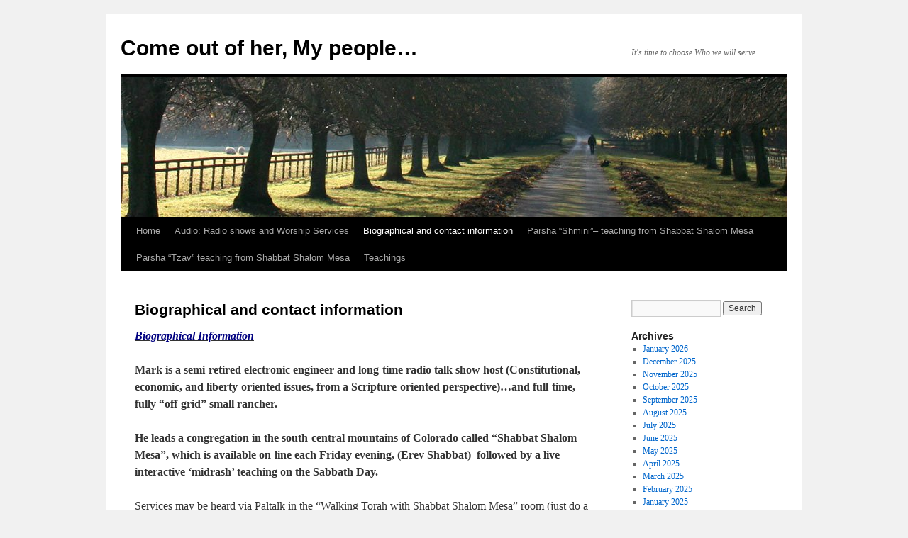

--- FILE ---
content_type: text/html; charset=UTF-8
request_url: https://markniwot.com/?page_id=2
body_size: 10203
content:
<!DOCTYPE html>
<html lang="en-US">
<head>
<meta charset="UTF-8" />
<title>
Biographical and contact information | Come out of her, My people&#8230;	</title>
<link rel="profile" href="https://gmpg.org/xfn/11" />
<link rel="stylesheet" type="text/css" media="all" href="https://markniwot.com/wp-content/themes/twentyten/style.css?ver=20251202" />
<link rel="pingback" href="https://markniwot.com/xmlrpc.php">
<meta name='robots' content='max-image-preview:large' />
<link rel="alternate" type="application/rss+xml" title="Come out of her, My people... &raquo; Feed" href="https://markniwot.com/?feed=rss2" />
<link rel="alternate" type="application/rss+xml" title="Come out of her, My people... &raquo; Comments Feed" href="https://markniwot.com/?feed=comments-rss2" />
<link rel="alternate" type="application/rss+xml" title="Come out of her, My people... &raquo; Biographical and contact information Comments Feed" href="https://markniwot.com/?feed=rss2&#038;page_id=2" />
<script type="text/javascript">
window._wpemojiSettings = {"baseUrl":"https:\/\/s.w.org\/images\/core\/emoji\/14.0.0\/72x72\/","ext":".png","svgUrl":"https:\/\/s.w.org\/images\/core\/emoji\/14.0.0\/svg\/","svgExt":".svg","source":{"concatemoji":"https:\/\/markniwot.com\/wp-includes\/js\/wp-emoji-release.min.js?ver=6.2.8"}};
/*! This file is auto-generated */
!function(e,a,t){var n,r,o,i=a.createElement("canvas"),p=i.getContext&&i.getContext("2d");function s(e,t){p.clearRect(0,0,i.width,i.height),p.fillText(e,0,0);e=i.toDataURL();return p.clearRect(0,0,i.width,i.height),p.fillText(t,0,0),e===i.toDataURL()}function c(e){var t=a.createElement("script");t.src=e,t.defer=t.type="text/javascript",a.getElementsByTagName("head")[0].appendChild(t)}for(o=Array("flag","emoji"),t.supports={everything:!0,everythingExceptFlag:!0},r=0;r<o.length;r++)t.supports[o[r]]=function(e){if(p&&p.fillText)switch(p.textBaseline="top",p.font="600 32px Arial",e){case"flag":return s("\ud83c\udff3\ufe0f\u200d\u26a7\ufe0f","\ud83c\udff3\ufe0f\u200b\u26a7\ufe0f")?!1:!s("\ud83c\uddfa\ud83c\uddf3","\ud83c\uddfa\u200b\ud83c\uddf3")&&!s("\ud83c\udff4\udb40\udc67\udb40\udc62\udb40\udc65\udb40\udc6e\udb40\udc67\udb40\udc7f","\ud83c\udff4\u200b\udb40\udc67\u200b\udb40\udc62\u200b\udb40\udc65\u200b\udb40\udc6e\u200b\udb40\udc67\u200b\udb40\udc7f");case"emoji":return!s("\ud83e\udef1\ud83c\udffb\u200d\ud83e\udef2\ud83c\udfff","\ud83e\udef1\ud83c\udffb\u200b\ud83e\udef2\ud83c\udfff")}return!1}(o[r]),t.supports.everything=t.supports.everything&&t.supports[o[r]],"flag"!==o[r]&&(t.supports.everythingExceptFlag=t.supports.everythingExceptFlag&&t.supports[o[r]]);t.supports.everythingExceptFlag=t.supports.everythingExceptFlag&&!t.supports.flag,t.DOMReady=!1,t.readyCallback=function(){t.DOMReady=!0},t.supports.everything||(n=function(){t.readyCallback()},a.addEventListener?(a.addEventListener("DOMContentLoaded",n,!1),e.addEventListener("load",n,!1)):(e.attachEvent("onload",n),a.attachEvent("onreadystatechange",function(){"complete"===a.readyState&&t.readyCallback()})),(e=t.source||{}).concatemoji?c(e.concatemoji):e.wpemoji&&e.twemoji&&(c(e.twemoji),c(e.wpemoji)))}(window,document,window._wpemojiSettings);
</script>
<style type="text/css">
img.wp-smiley,
img.emoji {
	display: inline !important;
	border: none !important;
	box-shadow: none !important;
	height: 1em !important;
	width: 1em !important;
	margin: 0 0.07em !important;
	vertical-align: -0.1em !important;
	background: none !important;
	padding: 0 !important;
}
</style>
	<link rel='stylesheet' id='wp-block-library-css' href='https://markniwot.com/wp-includes/css/dist/block-library/style.min.css?ver=6.2.8' type='text/css' media='all' />
<style id='wp-block-library-theme-inline-css' type='text/css'>
.wp-block-audio figcaption{color:#555;font-size:13px;text-align:center}.is-dark-theme .wp-block-audio figcaption{color:hsla(0,0%,100%,.65)}.wp-block-audio{margin:0 0 1em}.wp-block-code{border:1px solid #ccc;border-radius:4px;font-family:Menlo,Consolas,monaco,monospace;padding:.8em 1em}.wp-block-embed figcaption{color:#555;font-size:13px;text-align:center}.is-dark-theme .wp-block-embed figcaption{color:hsla(0,0%,100%,.65)}.wp-block-embed{margin:0 0 1em}.blocks-gallery-caption{color:#555;font-size:13px;text-align:center}.is-dark-theme .blocks-gallery-caption{color:hsla(0,0%,100%,.65)}.wp-block-image figcaption{color:#555;font-size:13px;text-align:center}.is-dark-theme .wp-block-image figcaption{color:hsla(0,0%,100%,.65)}.wp-block-image{margin:0 0 1em}.wp-block-pullquote{border-bottom:4px solid;border-top:4px solid;color:currentColor;margin-bottom:1.75em}.wp-block-pullquote cite,.wp-block-pullquote footer,.wp-block-pullquote__citation{color:currentColor;font-size:.8125em;font-style:normal;text-transform:uppercase}.wp-block-quote{border-left:.25em solid;margin:0 0 1.75em;padding-left:1em}.wp-block-quote cite,.wp-block-quote footer{color:currentColor;font-size:.8125em;font-style:normal;position:relative}.wp-block-quote.has-text-align-right{border-left:none;border-right:.25em solid;padding-left:0;padding-right:1em}.wp-block-quote.has-text-align-center{border:none;padding-left:0}.wp-block-quote.is-large,.wp-block-quote.is-style-large,.wp-block-quote.is-style-plain{border:none}.wp-block-search .wp-block-search__label{font-weight:700}.wp-block-search__button{border:1px solid #ccc;padding:.375em .625em}:where(.wp-block-group.has-background){padding:1.25em 2.375em}.wp-block-separator.has-css-opacity{opacity:.4}.wp-block-separator{border:none;border-bottom:2px solid;margin-left:auto;margin-right:auto}.wp-block-separator.has-alpha-channel-opacity{opacity:1}.wp-block-separator:not(.is-style-wide):not(.is-style-dots){width:100px}.wp-block-separator.has-background:not(.is-style-dots){border-bottom:none;height:1px}.wp-block-separator.has-background:not(.is-style-wide):not(.is-style-dots){height:2px}.wp-block-table{margin:0 0 1em}.wp-block-table td,.wp-block-table th{word-break:normal}.wp-block-table figcaption{color:#555;font-size:13px;text-align:center}.is-dark-theme .wp-block-table figcaption{color:hsla(0,0%,100%,.65)}.wp-block-video figcaption{color:#555;font-size:13px;text-align:center}.is-dark-theme .wp-block-video figcaption{color:hsla(0,0%,100%,.65)}.wp-block-video{margin:0 0 1em}.wp-block-template-part.has-background{margin-bottom:0;margin-top:0;padding:1.25em 2.375em}
</style>
<link rel='stylesheet' id='classic-theme-styles-css' href='https://markniwot.com/wp-includes/css/classic-themes.min.css?ver=6.2.8' type='text/css' media='all' />
<style id='global-styles-inline-css' type='text/css'>
body{--wp--preset--color--black: #000;--wp--preset--color--cyan-bluish-gray: #abb8c3;--wp--preset--color--white: #fff;--wp--preset--color--pale-pink: #f78da7;--wp--preset--color--vivid-red: #cf2e2e;--wp--preset--color--luminous-vivid-orange: #ff6900;--wp--preset--color--luminous-vivid-amber: #fcb900;--wp--preset--color--light-green-cyan: #7bdcb5;--wp--preset--color--vivid-green-cyan: #00d084;--wp--preset--color--pale-cyan-blue: #8ed1fc;--wp--preset--color--vivid-cyan-blue: #0693e3;--wp--preset--color--vivid-purple: #9b51e0;--wp--preset--color--blue: #0066cc;--wp--preset--color--medium-gray: #666;--wp--preset--color--light-gray: #f1f1f1;--wp--preset--gradient--vivid-cyan-blue-to-vivid-purple: linear-gradient(135deg,rgba(6,147,227,1) 0%,rgb(155,81,224) 100%);--wp--preset--gradient--light-green-cyan-to-vivid-green-cyan: linear-gradient(135deg,rgb(122,220,180) 0%,rgb(0,208,130) 100%);--wp--preset--gradient--luminous-vivid-amber-to-luminous-vivid-orange: linear-gradient(135deg,rgba(252,185,0,1) 0%,rgba(255,105,0,1) 100%);--wp--preset--gradient--luminous-vivid-orange-to-vivid-red: linear-gradient(135deg,rgba(255,105,0,1) 0%,rgb(207,46,46) 100%);--wp--preset--gradient--very-light-gray-to-cyan-bluish-gray: linear-gradient(135deg,rgb(238,238,238) 0%,rgb(169,184,195) 100%);--wp--preset--gradient--cool-to-warm-spectrum: linear-gradient(135deg,rgb(74,234,220) 0%,rgb(151,120,209) 20%,rgb(207,42,186) 40%,rgb(238,44,130) 60%,rgb(251,105,98) 80%,rgb(254,248,76) 100%);--wp--preset--gradient--blush-light-purple: linear-gradient(135deg,rgb(255,206,236) 0%,rgb(152,150,240) 100%);--wp--preset--gradient--blush-bordeaux: linear-gradient(135deg,rgb(254,205,165) 0%,rgb(254,45,45) 50%,rgb(107,0,62) 100%);--wp--preset--gradient--luminous-dusk: linear-gradient(135deg,rgb(255,203,112) 0%,rgb(199,81,192) 50%,rgb(65,88,208) 100%);--wp--preset--gradient--pale-ocean: linear-gradient(135deg,rgb(255,245,203) 0%,rgb(182,227,212) 50%,rgb(51,167,181) 100%);--wp--preset--gradient--electric-grass: linear-gradient(135deg,rgb(202,248,128) 0%,rgb(113,206,126) 100%);--wp--preset--gradient--midnight: linear-gradient(135deg,rgb(2,3,129) 0%,rgb(40,116,252) 100%);--wp--preset--duotone--dark-grayscale: url('#wp-duotone-dark-grayscale');--wp--preset--duotone--grayscale: url('#wp-duotone-grayscale');--wp--preset--duotone--purple-yellow: url('#wp-duotone-purple-yellow');--wp--preset--duotone--blue-red: url('#wp-duotone-blue-red');--wp--preset--duotone--midnight: url('#wp-duotone-midnight');--wp--preset--duotone--magenta-yellow: url('#wp-duotone-magenta-yellow');--wp--preset--duotone--purple-green: url('#wp-duotone-purple-green');--wp--preset--duotone--blue-orange: url('#wp-duotone-blue-orange');--wp--preset--font-size--small: 13px;--wp--preset--font-size--medium: 20px;--wp--preset--font-size--large: 36px;--wp--preset--font-size--x-large: 42px;--wp--preset--spacing--20: 0.44rem;--wp--preset--spacing--30: 0.67rem;--wp--preset--spacing--40: 1rem;--wp--preset--spacing--50: 1.5rem;--wp--preset--spacing--60: 2.25rem;--wp--preset--spacing--70: 3.38rem;--wp--preset--spacing--80: 5.06rem;--wp--preset--shadow--natural: 6px 6px 9px rgba(0, 0, 0, 0.2);--wp--preset--shadow--deep: 12px 12px 50px rgba(0, 0, 0, 0.4);--wp--preset--shadow--sharp: 6px 6px 0px rgba(0, 0, 0, 0.2);--wp--preset--shadow--outlined: 6px 6px 0px -3px rgba(255, 255, 255, 1), 6px 6px rgba(0, 0, 0, 1);--wp--preset--shadow--crisp: 6px 6px 0px rgba(0, 0, 0, 1);}:where(.is-layout-flex){gap: 0.5em;}body .is-layout-flow > .alignleft{float: left;margin-inline-start: 0;margin-inline-end: 2em;}body .is-layout-flow > .alignright{float: right;margin-inline-start: 2em;margin-inline-end: 0;}body .is-layout-flow > .aligncenter{margin-left: auto !important;margin-right: auto !important;}body .is-layout-constrained > .alignleft{float: left;margin-inline-start: 0;margin-inline-end: 2em;}body .is-layout-constrained > .alignright{float: right;margin-inline-start: 2em;margin-inline-end: 0;}body .is-layout-constrained > .aligncenter{margin-left: auto !important;margin-right: auto !important;}body .is-layout-constrained > :where(:not(.alignleft):not(.alignright):not(.alignfull)){max-width: var(--wp--style--global--content-size);margin-left: auto !important;margin-right: auto !important;}body .is-layout-constrained > .alignwide{max-width: var(--wp--style--global--wide-size);}body .is-layout-flex{display: flex;}body .is-layout-flex{flex-wrap: wrap;align-items: center;}body .is-layout-flex > *{margin: 0;}:where(.wp-block-columns.is-layout-flex){gap: 2em;}.has-black-color{color: var(--wp--preset--color--black) !important;}.has-cyan-bluish-gray-color{color: var(--wp--preset--color--cyan-bluish-gray) !important;}.has-white-color{color: var(--wp--preset--color--white) !important;}.has-pale-pink-color{color: var(--wp--preset--color--pale-pink) !important;}.has-vivid-red-color{color: var(--wp--preset--color--vivid-red) !important;}.has-luminous-vivid-orange-color{color: var(--wp--preset--color--luminous-vivid-orange) !important;}.has-luminous-vivid-amber-color{color: var(--wp--preset--color--luminous-vivid-amber) !important;}.has-light-green-cyan-color{color: var(--wp--preset--color--light-green-cyan) !important;}.has-vivid-green-cyan-color{color: var(--wp--preset--color--vivid-green-cyan) !important;}.has-pale-cyan-blue-color{color: var(--wp--preset--color--pale-cyan-blue) !important;}.has-vivid-cyan-blue-color{color: var(--wp--preset--color--vivid-cyan-blue) !important;}.has-vivid-purple-color{color: var(--wp--preset--color--vivid-purple) !important;}.has-black-background-color{background-color: var(--wp--preset--color--black) !important;}.has-cyan-bluish-gray-background-color{background-color: var(--wp--preset--color--cyan-bluish-gray) !important;}.has-white-background-color{background-color: var(--wp--preset--color--white) !important;}.has-pale-pink-background-color{background-color: var(--wp--preset--color--pale-pink) !important;}.has-vivid-red-background-color{background-color: var(--wp--preset--color--vivid-red) !important;}.has-luminous-vivid-orange-background-color{background-color: var(--wp--preset--color--luminous-vivid-orange) !important;}.has-luminous-vivid-amber-background-color{background-color: var(--wp--preset--color--luminous-vivid-amber) !important;}.has-light-green-cyan-background-color{background-color: var(--wp--preset--color--light-green-cyan) !important;}.has-vivid-green-cyan-background-color{background-color: var(--wp--preset--color--vivid-green-cyan) !important;}.has-pale-cyan-blue-background-color{background-color: var(--wp--preset--color--pale-cyan-blue) !important;}.has-vivid-cyan-blue-background-color{background-color: var(--wp--preset--color--vivid-cyan-blue) !important;}.has-vivid-purple-background-color{background-color: var(--wp--preset--color--vivid-purple) !important;}.has-black-border-color{border-color: var(--wp--preset--color--black) !important;}.has-cyan-bluish-gray-border-color{border-color: var(--wp--preset--color--cyan-bluish-gray) !important;}.has-white-border-color{border-color: var(--wp--preset--color--white) !important;}.has-pale-pink-border-color{border-color: var(--wp--preset--color--pale-pink) !important;}.has-vivid-red-border-color{border-color: var(--wp--preset--color--vivid-red) !important;}.has-luminous-vivid-orange-border-color{border-color: var(--wp--preset--color--luminous-vivid-orange) !important;}.has-luminous-vivid-amber-border-color{border-color: var(--wp--preset--color--luminous-vivid-amber) !important;}.has-light-green-cyan-border-color{border-color: var(--wp--preset--color--light-green-cyan) !important;}.has-vivid-green-cyan-border-color{border-color: var(--wp--preset--color--vivid-green-cyan) !important;}.has-pale-cyan-blue-border-color{border-color: var(--wp--preset--color--pale-cyan-blue) !important;}.has-vivid-cyan-blue-border-color{border-color: var(--wp--preset--color--vivid-cyan-blue) !important;}.has-vivid-purple-border-color{border-color: var(--wp--preset--color--vivid-purple) !important;}.has-vivid-cyan-blue-to-vivid-purple-gradient-background{background: var(--wp--preset--gradient--vivid-cyan-blue-to-vivid-purple) !important;}.has-light-green-cyan-to-vivid-green-cyan-gradient-background{background: var(--wp--preset--gradient--light-green-cyan-to-vivid-green-cyan) !important;}.has-luminous-vivid-amber-to-luminous-vivid-orange-gradient-background{background: var(--wp--preset--gradient--luminous-vivid-amber-to-luminous-vivid-orange) !important;}.has-luminous-vivid-orange-to-vivid-red-gradient-background{background: var(--wp--preset--gradient--luminous-vivid-orange-to-vivid-red) !important;}.has-very-light-gray-to-cyan-bluish-gray-gradient-background{background: var(--wp--preset--gradient--very-light-gray-to-cyan-bluish-gray) !important;}.has-cool-to-warm-spectrum-gradient-background{background: var(--wp--preset--gradient--cool-to-warm-spectrum) !important;}.has-blush-light-purple-gradient-background{background: var(--wp--preset--gradient--blush-light-purple) !important;}.has-blush-bordeaux-gradient-background{background: var(--wp--preset--gradient--blush-bordeaux) !important;}.has-luminous-dusk-gradient-background{background: var(--wp--preset--gradient--luminous-dusk) !important;}.has-pale-ocean-gradient-background{background: var(--wp--preset--gradient--pale-ocean) !important;}.has-electric-grass-gradient-background{background: var(--wp--preset--gradient--electric-grass) !important;}.has-midnight-gradient-background{background: var(--wp--preset--gradient--midnight) !important;}.has-small-font-size{font-size: var(--wp--preset--font-size--small) !important;}.has-medium-font-size{font-size: var(--wp--preset--font-size--medium) !important;}.has-large-font-size{font-size: var(--wp--preset--font-size--large) !important;}.has-x-large-font-size{font-size: var(--wp--preset--font-size--x-large) !important;}
.wp-block-navigation a:where(:not(.wp-element-button)){color: inherit;}
:where(.wp-block-columns.is-layout-flex){gap: 2em;}
.wp-block-pullquote{font-size: 1.5em;line-height: 1.6;}
</style>
<link rel='stylesheet' id='twentyten-block-style-css' href='https://markniwot.com/wp-content/themes/twentyten/blocks.css?ver=20250220' type='text/css' media='all' />
<link rel="https://api.w.org/" href="https://markniwot.com/index.php?rest_route=/" /><link rel="alternate" type="application/json" href="https://markniwot.com/index.php?rest_route=/wp/v2/pages/2" /><link rel="EditURI" type="application/rsd+xml" title="RSD" href="https://markniwot.com/xmlrpc.php?rsd" />
<link rel="wlwmanifest" type="application/wlwmanifest+xml" href="https://markniwot.com/wp-includes/wlwmanifest.xml" />
<meta name="generator" content="WordPress 6.2.8" />
<link rel="canonical" href="https://markniwot.com/?page_id=2" />
<link rel='shortlink' href='https://markniwot.com/?p=2' />
<link rel="alternate" type="application/json+oembed" href="https://markniwot.com/index.php?rest_route=%2Foembed%2F1.0%2Fembed&#038;url=https%3A%2F%2Fmarkniwot.com%2F%3Fpage_id%3D2" />
<link rel="alternate" type="text/xml+oembed" href="https://markniwot.com/index.php?rest_route=%2Foembed%2F1.0%2Fembed&#038;url=https%3A%2F%2Fmarkniwot.com%2F%3Fpage_id%3D2&#038;format=xml" />
<script type="text/javascript" src="https://markniwot.com/wp-content/plugins/si-captcha-for-wordpress/captcha/si_captcha.js?ver=1768728347"></script>
<!-- begin SI CAPTCHA Anti-Spam - login/register form style -->
<style type="text/css">
.si_captcha_small { width:175px; height:45px; padding-top:10px; padding-bottom:10px; }
.si_captcha_large { width:250px; height:60px; padding-top:10px; padding-bottom:10px; }
img#si_image_com { border-style:none; margin:0; padding-right:5px; float:left; }
img#si_image_reg { border-style:none; margin:0; padding-right:5px; float:left; }
img#si_image_log { border-style:none; margin:0; padding-right:5px; float:left; }
img#si_image_side_login { border-style:none; margin:0; padding-right:5px; float:left; }
img#si_image_checkout { border-style:none; margin:0; padding-right:5px; float:left; }
img#si_image_jetpack { border-style:none; margin:0; padding-right:5px; float:left; }
img#si_image_bbpress_topic { border-style:none; margin:0; padding-right:5px; float:left; }
.si_captcha_refresh { border-style:none; margin:0; vertical-align:bottom; }
div#si_captcha_input { display:block; padding-top:15px; padding-bottom:5px; }
label#si_captcha_code_label { margin:0; }
input#si_captcha_code_input { width:65px; }
p#si_captcha_code_p { clear: left; padding-top:10px; }
.si-captcha-jetpack-error { color:#DC3232; }
</style>
<!-- end SI CAPTCHA Anti-Spam - login/register form style -->
</head>

<body class="page-template-default page page-id-2">
<svg xmlns="http://www.w3.org/2000/svg" viewBox="0 0 0 0" width="0" height="0" focusable="false" role="none" style="visibility: hidden; position: absolute; left: -9999px; overflow: hidden;" ><defs><filter id="wp-duotone-dark-grayscale"><feColorMatrix color-interpolation-filters="sRGB" type="matrix" values=" .299 .587 .114 0 0 .299 .587 .114 0 0 .299 .587 .114 0 0 .299 .587 .114 0 0 " /><feComponentTransfer color-interpolation-filters="sRGB" ><feFuncR type="table" tableValues="0 0.49803921568627" /><feFuncG type="table" tableValues="0 0.49803921568627" /><feFuncB type="table" tableValues="0 0.49803921568627" /><feFuncA type="table" tableValues="1 1" /></feComponentTransfer><feComposite in2="SourceGraphic" operator="in" /></filter></defs></svg><svg xmlns="http://www.w3.org/2000/svg" viewBox="0 0 0 0" width="0" height="0" focusable="false" role="none" style="visibility: hidden; position: absolute; left: -9999px; overflow: hidden;" ><defs><filter id="wp-duotone-grayscale"><feColorMatrix color-interpolation-filters="sRGB" type="matrix" values=" .299 .587 .114 0 0 .299 .587 .114 0 0 .299 .587 .114 0 0 .299 .587 .114 0 0 " /><feComponentTransfer color-interpolation-filters="sRGB" ><feFuncR type="table" tableValues="0 1" /><feFuncG type="table" tableValues="0 1" /><feFuncB type="table" tableValues="0 1" /><feFuncA type="table" tableValues="1 1" /></feComponentTransfer><feComposite in2="SourceGraphic" operator="in" /></filter></defs></svg><svg xmlns="http://www.w3.org/2000/svg" viewBox="0 0 0 0" width="0" height="0" focusable="false" role="none" style="visibility: hidden; position: absolute; left: -9999px; overflow: hidden;" ><defs><filter id="wp-duotone-purple-yellow"><feColorMatrix color-interpolation-filters="sRGB" type="matrix" values=" .299 .587 .114 0 0 .299 .587 .114 0 0 .299 .587 .114 0 0 .299 .587 .114 0 0 " /><feComponentTransfer color-interpolation-filters="sRGB" ><feFuncR type="table" tableValues="0.54901960784314 0.98823529411765" /><feFuncG type="table" tableValues="0 1" /><feFuncB type="table" tableValues="0.71764705882353 0.25490196078431" /><feFuncA type="table" tableValues="1 1" /></feComponentTransfer><feComposite in2="SourceGraphic" operator="in" /></filter></defs></svg><svg xmlns="http://www.w3.org/2000/svg" viewBox="0 0 0 0" width="0" height="0" focusable="false" role="none" style="visibility: hidden; position: absolute; left: -9999px; overflow: hidden;" ><defs><filter id="wp-duotone-blue-red"><feColorMatrix color-interpolation-filters="sRGB" type="matrix" values=" .299 .587 .114 0 0 .299 .587 .114 0 0 .299 .587 .114 0 0 .299 .587 .114 0 0 " /><feComponentTransfer color-interpolation-filters="sRGB" ><feFuncR type="table" tableValues="0 1" /><feFuncG type="table" tableValues="0 0.27843137254902" /><feFuncB type="table" tableValues="0.5921568627451 0.27843137254902" /><feFuncA type="table" tableValues="1 1" /></feComponentTransfer><feComposite in2="SourceGraphic" operator="in" /></filter></defs></svg><svg xmlns="http://www.w3.org/2000/svg" viewBox="0 0 0 0" width="0" height="0" focusable="false" role="none" style="visibility: hidden; position: absolute; left: -9999px; overflow: hidden;" ><defs><filter id="wp-duotone-midnight"><feColorMatrix color-interpolation-filters="sRGB" type="matrix" values=" .299 .587 .114 0 0 .299 .587 .114 0 0 .299 .587 .114 0 0 .299 .587 .114 0 0 " /><feComponentTransfer color-interpolation-filters="sRGB" ><feFuncR type="table" tableValues="0 0" /><feFuncG type="table" tableValues="0 0.64705882352941" /><feFuncB type="table" tableValues="0 1" /><feFuncA type="table" tableValues="1 1" /></feComponentTransfer><feComposite in2="SourceGraphic" operator="in" /></filter></defs></svg><svg xmlns="http://www.w3.org/2000/svg" viewBox="0 0 0 0" width="0" height="0" focusable="false" role="none" style="visibility: hidden; position: absolute; left: -9999px; overflow: hidden;" ><defs><filter id="wp-duotone-magenta-yellow"><feColorMatrix color-interpolation-filters="sRGB" type="matrix" values=" .299 .587 .114 0 0 .299 .587 .114 0 0 .299 .587 .114 0 0 .299 .587 .114 0 0 " /><feComponentTransfer color-interpolation-filters="sRGB" ><feFuncR type="table" tableValues="0.78039215686275 1" /><feFuncG type="table" tableValues="0 0.94901960784314" /><feFuncB type="table" tableValues="0.35294117647059 0.47058823529412" /><feFuncA type="table" tableValues="1 1" /></feComponentTransfer><feComposite in2="SourceGraphic" operator="in" /></filter></defs></svg><svg xmlns="http://www.w3.org/2000/svg" viewBox="0 0 0 0" width="0" height="0" focusable="false" role="none" style="visibility: hidden; position: absolute; left: -9999px; overflow: hidden;" ><defs><filter id="wp-duotone-purple-green"><feColorMatrix color-interpolation-filters="sRGB" type="matrix" values=" .299 .587 .114 0 0 .299 .587 .114 0 0 .299 .587 .114 0 0 .299 .587 .114 0 0 " /><feComponentTransfer color-interpolation-filters="sRGB" ><feFuncR type="table" tableValues="0.65098039215686 0.40392156862745" /><feFuncG type="table" tableValues="0 1" /><feFuncB type="table" tableValues="0.44705882352941 0.4" /><feFuncA type="table" tableValues="1 1" /></feComponentTransfer><feComposite in2="SourceGraphic" operator="in" /></filter></defs></svg><svg xmlns="http://www.w3.org/2000/svg" viewBox="0 0 0 0" width="0" height="0" focusable="false" role="none" style="visibility: hidden; position: absolute; left: -9999px; overflow: hidden;" ><defs><filter id="wp-duotone-blue-orange"><feColorMatrix color-interpolation-filters="sRGB" type="matrix" values=" .299 .587 .114 0 0 .299 .587 .114 0 0 .299 .587 .114 0 0 .299 .587 .114 0 0 " /><feComponentTransfer color-interpolation-filters="sRGB" ><feFuncR type="table" tableValues="0.098039215686275 1" /><feFuncG type="table" tableValues="0 0.66274509803922" /><feFuncB type="table" tableValues="0.84705882352941 0.41960784313725" /><feFuncA type="table" tableValues="1 1" /></feComponentTransfer><feComposite in2="SourceGraphic" operator="in" /></filter></defs></svg><div id="wrapper" class="hfeed">
		<a href="#content" class="screen-reader-text skip-link">Skip to content</a>
	<div id="header">
		<div id="masthead">
			<div id="branding" role="banner">
									<div id="site-title">
						<span>
							<a href="https://markniwot.com/" rel="home" >Come out of her, My people&#8230;</a>
						</span>
					</div>
										<div id="site-description">It&#039;s time to choose Who we will serve</div>
					<img src="https://markniwot.com/wp-content/themes/twentyten/images/headers/path.jpg" width="940" height="198" alt="Come out of her, My people&#8230;" />			</div><!-- #branding -->

			<div id="access" role="navigation">
				<div class="menu"><ul>
<li ><a href="https://markniwot.com/">Home</a></li><li class="page_item page-item-417"><a href="https://markniwot.com/?page_id=417">Audio:  Radio shows and Worship Services</a></li>
<li class="page_item page-item-2 current_page_item"><a href="https://markniwot.com/?page_id=2" aria-current="page">Biographical and contact information</a></li>
<li class="page_item page-item-2111"><a href="https://markniwot.com/?page_id=2111">Parsha “Shmini”– teaching from Shabbat Shalom Mesa</a></li>
<li class="page_item page-item-2404"><a href="https://markniwot.com/?page_id=2404">Parsha “Tzav” teaching from Shabbat Shalom Mesa</a></li>
<li class="page_item page-item-425"><a href="https://markniwot.com/?page_id=425">Teachings</a></li>
</ul></div>
			</div><!-- #access -->
		</div><!-- #masthead -->
	</div><!-- #header -->

	<div id="main">

		<div id="container">
			<div id="content" role="main">

			

				<div id="post-2" class="post-2 page type-page status-publish hentry">
											<h1 class="entry-title">Biographical and contact information</h1>
					
					<div class="entry-content">
						<p><em><strong><span style="text-decoration: underline;"><span style="color: #000080;">Biographical Information</span></span></strong></em></p>
<p><strong>Mark is a semi-retired electronic engineer and long-time radio talk show host (Constitutional, economic, and liberty-oriented issues, from a Scripture-oriented perspective)&#8230;and full-time, fully &#8220;off-grid&#8221; small rancher.<br />
</strong></p>
<p><strong>He leads a congregation in the south-central mountains of Colorado called &#8220;Shabbat Shalom Mesa&#8221;, which is available on-line each Friday evening, (Erev Shabbat)  followed by a live interactive &#8216;midrash&#8217; teaching on the Sabbath Day.</strong></p>
<p>Services may be heard via Paltalk in the &#8220;Walking Torah with Shabbat Shalom Mesa&#8221; room (just do a search for the word &#8220;torah&#8221; when the room is open &#8211; it&#8217;ll be toward the top of the list) and are also accessible via Discord.  The audio is also available via &#8220;Discord&#8221; on mobile devices and PCs, with the ministry name &#8220;Walking Torah&#8221;.  Services start live at 6:30 PM Mountain Time:</p>
<p>Listen live to Shabbat Shalom Mesa via www.Paltalk.com  &#8211; Walking Torah room</p>
<p><strong>There are an increasing number of audio teachings and podcasts available on the web which he has done featuring the &#8220;Come out of her&#8221; theme and related information.</strong></p>
<p><strong> </strong></p>
<p><span style="color: #003366;"><span style="text-decoration: underline;"><em><strong>A set of podcasts (by year) on the Way To Zion website, at:</strong></em></span></span></p>
<p>http://www.waytozion.org/teachings/mark_call/mcall.htm</p>
<p><strong>A new weekly radio show (recorded live on Thursdays at 4 PM PT, 5 PM MT, 6 PM CT,  etc) is available at:</strong></p>
<p>http://hebrewnationonline.com/</p>
<p><strong>where signups for automated reception of the podcasts will also be available.</strong></p>
<p><strong>Those Thursday shows are also rebroadcast on  KPJC and the web several times over the following weekend.<br />
</strong></p>
<p><strong>Mark  does a daily (M-F) half-hour news show on that same network, available at 12:30 PM Pacific, 1:30 PM Mountain time, the Drive Time Friday Show, the Torah Teachers&#8217; Round Table, and occasional short one- or two-minute &#8216;vignettes&#8217; on a variety of Biblical issues as well.<br />
</strong></p>
<p><strong> </strong></p>
<p><span style="color: #000080;"><span style="text-decoration: underline;"><em><strong>Contact him via email at: </strong></em></span></span></p>
<p><strong> <em>mark@markniwot.com</em><br />
</strong></p>
<p>or</p>
<p><strong>markniwot@startmail.net</strong></p>
<h3><span style="text-decoration: underline; color: #008000;">Donations in support of the ministry may be made via this address:</span></h3>
<p><strong>Without prejudice</strong></p>
<p><strong>c/o Mark Call</strong></p>
<p><strong>PO Box 69</strong></p>
<p><strong>San Luis, Colorado [ 81152 ]</strong></p>
																	</div><!-- .entry-content -->
				</div><!-- #post-2 -->

				
			<div id="comments">


			<h3 id="comments-title">
			6 Responses to <em>Biographical and contact information</em>			</h3>

	
			<ol class="commentlist">
						<li class="comment even thread-even depth-1" id="li-comment-31">
		<div id="comment-31">
			<div class="comment-author vcard">
				<img alt='' src='https://secure.gravatar.com/avatar/f61ed6257afad09dfe9cf4d802731d03?s=40&#038;d=mm&#038;r=g' srcset='https://secure.gravatar.com/avatar/f61ed6257afad09dfe9cf4d802731d03?s=80&#038;d=mm&#038;r=g 2x' class='avatar avatar-40 photo' height='40' width='40' loading='lazy' decoding='async'/>				<cite class="fn">joan</cite> <span class="says">says:</span>			</div><!-- .comment-author .vcard -->

				
				
			<div class="comment-meta commentmetadata"><a href="https://markniwot.com/?page_id=2#comment-31">
				31 July, 2010 at 7:52 am					</a>
									</div><!-- .comment-meta .commentmetadata -->

				<div class="comment-body"><p>Dear Brother Mark- First i would like to extend greetings to you on this Shabbat.  Your Come Out of Her&#8230;teachings i found on Way to Zion&#8230;and have downloaded and am listening to&#8230;i would like to tell you that these teachings have  been a blessing to me.  At the current time, my husband and myself, are in Chile, South America, rebuilding my mother-in-laws home that was destroyed in the 8.8 magnitude earthquake in Febuary of this year.   As i support my husband in the many ways a wife can be of help, as my husband and the crew rebuild here.  I had really thought Yahweh had other plans for me here, but it seems that i needed to continue working on my own personal &#8220;house&#8221;and understanding the blessings of restoring order there first. and the true understanding of Living Torah where ever Yahweh Commands us to be.<br />
An interesting note, due to very limited internet access, i have tried to download many teachings, etc.  and have only been successful able to download the Come out of HER teachings and a few very limited other teachings&#8230;well, i am truly thankful that Yahweh cleared out any potential distractions so i could focus on what He seems to be Asking me to learn!!  Well, thank you for all your hard work Mark&#8230;.as you can see it is a blessing to Yahweh&#8217;s people to the far ends of the earth!!!<br />
Blessings and shalom to you and your household&#8230;&#8230;joan reyes&#8230;&#8230;.</p>
</div>

				<div class="reply">
								</div><!-- .reply -->
			</div><!-- #comment-##  -->

				</li><!-- #comment-## -->
		<li class="comment odd alt thread-odd thread-alt depth-1" id="li-comment-42">
		<div id="comment-42">
			<div class="comment-author vcard">
				<img alt='' src='https://secure.gravatar.com/avatar/e935966fd3f72add9dfb0f6a74d7ac87?s=40&#038;d=mm&#038;r=g' srcset='https://secure.gravatar.com/avatar/e935966fd3f72add9dfb0f6a74d7ac87?s=80&#038;d=mm&#038;r=g 2x' class='avatar avatar-40 photo' height='40' width='40' loading='lazy' decoding='async'/>				<cite class="fn">Phil</cite> <span class="says">says:</span>			</div><!-- .comment-author .vcard -->

				
				
			<div class="comment-meta commentmetadata"><a href="https://markniwot.com/?page_id=2#comment-42">
				20 September, 2010 at 9:37 am					</a>
									</div><!-- .comment-meta .commentmetadata -->

				<div class="comment-body"><p>i tried to email Mark, and email is kicking back ?</p>
</div>

				<div class="reply">
								</div><!-- .reply -->
			</div><!-- #comment-##  -->

				</li><!-- #comment-## -->
		<li class="comment even thread-even depth-1" id="li-comment-942">
		<div id="comment-942">
			<div class="comment-author vcard">
				<img alt='' src='https://secure.gravatar.com/avatar/89b784269bb22eb3eebb77d9c8a5a830?s=40&#038;d=mm&#038;r=g' srcset='https://secure.gravatar.com/avatar/89b784269bb22eb3eebb77d9c8a5a830?s=80&#038;d=mm&#038;r=g 2x' class='avatar avatar-40 photo' height='40' width='40' loading='lazy' decoding='async'/>				<cite class="fn">Ed Daniels</cite> <span class="says">says:</span>			</div><!-- .comment-author .vcard -->

				
				
			<div class="comment-meta commentmetadata"><a href="https://markniwot.com/?page_id=2#comment-942">
				27 June, 2011 at 7:58 am					</a>
									</div><!-- .comment-meta .commentmetadata -->

				<div class="comment-body"><p>We would like to gift you with a donation.  Where or how can we send it?<br />
Blessings</p>
</div>

				<div class="reply">
								</div><!-- .reply -->
			</div><!-- #comment-##  -->

				</li><!-- #comment-## -->
		<li class="comment byuser comment-author-mark bypostauthor odd alt thread-odd thread-alt depth-1" id="li-comment-944">
		<div id="comment-944">
			<div class="comment-author vcard">
				<img alt='' src='https://secure.gravatar.com/avatar/6eb9903af8ce22dc7537ca93c5773344?s=40&#038;d=mm&#038;r=g' srcset='https://secure.gravatar.com/avatar/6eb9903af8ce22dc7537ca93c5773344?s=80&#038;d=mm&#038;r=g 2x' class='avatar avatar-40 photo' height='40' width='40' loading='lazy' decoding='async'/>				<cite class="fn"><a href="http://markniwot.com" class="url" rel="ugc">mark</a></cite> <span class="says">says:</span>			</div><!-- .comment-author .vcard -->

				
				
			<div class="comment-meta commentmetadata"><a href="https://markniwot.com/?page_id=2#comment-944">
				30 June, 2011 at 8:37 pm					</a>
									</div><!-- .comment-meta .commentmetadata -->

				<div class="comment-body"><p>Thanks, Ed.  Your kindness and support is appreciated.  </p>
<p>We are, as may perhaps be obvious, definitely NOT a 501c(3) organization, in that this effort is not incorporated in any way, nor does it solicit or accept support or benefits of any kind from &#8220;Caesar&#8221;.  As such, we cannot offer any kind of &#8220;tax deduction&#8221; or other compensation from what I believe to be &#8220;another master&#8221;.</p>
<p>But if you would like to make a direct gift to this work, please feel free to contact me via email at:<br />
<a href="mailto:mark@markniwot.com">mark@markniwot.com</a><br />
and I will be thankful to give you more information.  And may YHVH bless you and yours.</p>
<p>Mark</p>
</div>

				<div class="reply">
								</div><!-- .reply -->
			</div><!-- #comment-##  -->

				</li><!-- #comment-## -->
		<li class="comment even thread-even depth-1" id="li-comment-2753">
		<div id="comment-2753">
			<div class="comment-author vcard">
				<img alt='' src='https://secure.gravatar.com/avatar/b290a2c656f460f6c5bff8d0884f85d4?s=40&#038;d=mm&#038;r=g' srcset='https://secure.gravatar.com/avatar/b290a2c656f460f6c5bff8d0884f85d4?s=80&#038;d=mm&#038;r=g 2x' class='avatar avatar-40 photo' height='40' width='40' loading='lazy' decoding='async'/>				<cite class="fn">Chaniyah</cite> <span class="says">says:</span>			</div><!-- .comment-author .vcard -->

				
				
			<div class="comment-meta commentmetadata"><a href="https://markniwot.com/?page_id=2#comment-2753">
				25 October, 2012 at 8:43 am					</a>
									</div><!-- .comment-meta .commentmetadata -->

				<div class="comment-body"><p>Shalom Mark, </p>
<p>I want to thank you for your work. Not to many people out there tell the truth for what it is. We need to hear things (not sugar coating like most teachers I know) and understand where we are. Since listening and reading your show I am changing not only spiritually but physically as well. Our outward apparence (what others see and hear from us) is a reflection of what is inside of us. How can one &#8220;Come out of her&#8221; if we don&#8217;t realize we are &#8220;in&#8221; her?? Your teachings are a light to my path and I thank you so much. </p>
<p>Chaniyah</p>
</div>

				<div class="reply">
								</div><!-- .reply -->
			</div><!-- #comment-##  -->

				</li><!-- #comment-## -->
		<li class="post pingback">
		<p>Pingback: <a href="http://www.enutST.net" class="url" rel="ugc external nofollow">URL</a></p>
				</li><!-- #comment-## -->
			</ol>

	
	

	<div id="respond" class="comment-respond">
		<h3 id="reply-title" class="comment-reply-title">Leave a Reply</h3><p class="must-log-in">You must be <a href="https://markniwot.com/wp-login.php?redirect_to=https%3A%2F%2Fmarkniwot.com%2F%3Fpage_id%3D2">logged in</a> to post a comment.</p>	</div><!-- #respond -->
	
</div><!-- #comments -->


			</div><!-- #content -->
		</div><!-- #container -->


		<div id="primary" class="widget-area" role="complementary">
			<ul class="xoxo">


			<li id="search" class="widget-container widget_search">
				<form role="search" method="get" id="searchform" class="searchform" action="https://markniwot.com/">
				<div>
					<label class="screen-reader-text" for="s">Search for:</label>
					<input type="text" value="" name="s" id="s" />
					<input type="submit" id="searchsubmit" value="Search" />
				</div>
			</form>			</li>

			<li id="archives" class="widget-container">
				<h3 class="widget-title">Archives</h3>
				<ul>
						<li><a href='https://markniwot.com/?m=202601'>January 2026</a></li>
	<li><a href='https://markniwot.com/?m=202512'>December 2025</a></li>
	<li><a href='https://markniwot.com/?m=202511'>November 2025</a></li>
	<li><a href='https://markniwot.com/?m=202510'>October 2025</a></li>
	<li><a href='https://markniwot.com/?m=202509'>September 2025</a></li>
	<li><a href='https://markniwot.com/?m=202508'>August 2025</a></li>
	<li><a href='https://markniwot.com/?m=202507'>July 2025</a></li>
	<li><a href='https://markniwot.com/?m=202506'>June 2025</a></li>
	<li><a href='https://markniwot.com/?m=202505'>May 2025</a></li>
	<li><a href='https://markniwot.com/?m=202504'>April 2025</a></li>
	<li><a href='https://markniwot.com/?m=202503'>March 2025</a></li>
	<li><a href='https://markniwot.com/?m=202502'>February 2025</a></li>
	<li><a href='https://markniwot.com/?m=202501'>January 2025</a></li>
	<li><a href='https://markniwot.com/?m=202412'>December 2024</a></li>
	<li><a href='https://markniwot.com/?m=202411'>November 2024</a></li>
	<li><a href='https://markniwot.com/?m=202410'>October 2024</a></li>
	<li><a href='https://markniwot.com/?m=202409'>September 2024</a></li>
	<li><a href='https://markniwot.com/?m=202408'>August 2024</a></li>
	<li><a href='https://markniwot.com/?m=202407'>July 2024</a></li>
	<li><a href='https://markniwot.com/?m=202406'>June 2024</a></li>
	<li><a href='https://markniwot.com/?m=202405'>May 2024</a></li>
	<li><a href='https://markniwot.com/?m=202404'>April 2024</a></li>
	<li><a href='https://markniwot.com/?m=202403'>March 2024</a></li>
	<li><a href='https://markniwot.com/?m=202402'>February 2024</a></li>
	<li><a href='https://markniwot.com/?m=202401'>January 2024</a></li>
	<li><a href='https://markniwot.com/?m=202312'>December 2023</a></li>
	<li><a href='https://markniwot.com/?m=202311'>November 2023</a></li>
	<li><a href='https://markniwot.com/?m=202310'>October 2023</a></li>
	<li><a href='https://markniwot.com/?m=202309'>September 2023</a></li>
	<li><a href='https://markniwot.com/?m=202308'>August 2023</a></li>
	<li><a href='https://markniwot.com/?m=202307'>July 2023</a></li>
	<li><a href='https://markniwot.com/?m=202306'>June 2023</a></li>
	<li><a href='https://markniwot.com/?m=202305'>May 2023</a></li>
	<li><a href='https://markniwot.com/?m=202304'>April 2023</a></li>
	<li><a href='https://markniwot.com/?m=202303'>March 2023</a></li>
	<li><a href='https://markniwot.com/?m=202302'>February 2023</a></li>
	<li><a href='https://markniwot.com/?m=202301'>January 2023</a></li>
	<li><a href='https://markniwot.com/?m=202212'>December 2022</a></li>
	<li><a href='https://markniwot.com/?m=202211'>November 2022</a></li>
	<li><a href='https://markniwot.com/?m=202210'>October 2022</a></li>
	<li><a href='https://markniwot.com/?m=202209'>September 2022</a></li>
	<li><a href='https://markniwot.com/?m=202208'>August 2022</a></li>
	<li><a href='https://markniwot.com/?m=202207'>July 2022</a></li>
	<li><a href='https://markniwot.com/?m=202206'>June 2022</a></li>
	<li><a href='https://markniwot.com/?m=202205'>May 2022</a></li>
	<li><a href='https://markniwot.com/?m=202204'>April 2022</a></li>
	<li><a href='https://markniwot.com/?m=202203'>March 2022</a></li>
	<li><a href='https://markniwot.com/?m=202202'>February 2022</a></li>
	<li><a href='https://markniwot.com/?m=202201'>January 2022</a></li>
	<li><a href='https://markniwot.com/?m=202112'>December 2021</a></li>
	<li><a href='https://markniwot.com/?m=202111'>November 2021</a></li>
	<li><a href='https://markniwot.com/?m=202110'>October 2021</a></li>
	<li><a href='https://markniwot.com/?m=202109'>September 2021</a></li>
	<li><a href='https://markniwot.com/?m=202108'>August 2021</a></li>
	<li><a href='https://markniwot.com/?m=202107'>July 2021</a></li>
	<li><a href='https://markniwot.com/?m=202106'>June 2021</a></li>
	<li><a href='https://markniwot.com/?m=202105'>May 2021</a></li>
	<li><a href='https://markniwot.com/?m=202104'>April 2021</a></li>
	<li><a href='https://markniwot.com/?m=202103'>March 2021</a></li>
	<li><a href='https://markniwot.com/?m=202102'>February 2021</a></li>
	<li><a href='https://markniwot.com/?m=202101'>January 2021</a></li>
	<li><a href='https://markniwot.com/?m=202012'>December 2020</a></li>
	<li><a href='https://markniwot.com/?m=202011'>November 2020</a></li>
	<li><a href='https://markniwot.com/?m=202010'>October 2020</a></li>
	<li><a href='https://markniwot.com/?m=202009'>September 2020</a></li>
	<li><a href='https://markniwot.com/?m=202008'>August 2020</a></li>
	<li><a href='https://markniwot.com/?m=202007'>July 2020</a></li>
	<li><a href='https://markniwot.com/?m=202006'>June 2020</a></li>
	<li><a href='https://markniwot.com/?m=202005'>May 2020</a></li>
	<li><a href='https://markniwot.com/?m=202004'>April 2020</a></li>
	<li><a href='https://markniwot.com/?m=202003'>March 2020</a></li>
	<li><a href='https://markniwot.com/?m=202002'>February 2020</a></li>
	<li><a href='https://markniwot.com/?m=202001'>January 2020</a></li>
	<li><a href='https://markniwot.com/?m=201912'>December 2019</a></li>
	<li><a href='https://markniwot.com/?m=201911'>November 2019</a></li>
	<li><a href='https://markniwot.com/?m=201910'>October 2019</a></li>
	<li><a href='https://markniwot.com/?m=201909'>September 2019</a></li>
	<li><a href='https://markniwot.com/?m=201908'>August 2019</a></li>
	<li><a href='https://markniwot.com/?m=201907'>July 2019</a></li>
	<li><a href='https://markniwot.com/?m=201906'>June 2019</a></li>
	<li><a href='https://markniwot.com/?m=201905'>May 2019</a></li>
	<li><a href='https://markniwot.com/?m=201904'>April 2019</a></li>
	<li><a href='https://markniwot.com/?m=201903'>March 2019</a></li>
	<li><a href='https://markniwot.com/?m=201902'>February 2019</a></li>
	<li><a href='https://markniwot.com/?m=201901'>January 2019</a></li>
	<li><a href='https://markniwot.com/?m=201812'>December 2018</a></li>
	<li><a href='https://markniwot.com/?m=201811'>November 2018</a></li>
	<li><a href='https://markniwot.com/?m=201810'>October 2018</a></li>
	<li><a href='https://markniwot.com/?m=201809'>September 2018</a></li>
	<li><a href='https://markniwot.com/?m=201808'>August 2018</a></li>
	<li><a href='https://markniwot.com/?m=201807'>July 2018</a></li>
	<li><a href='https://markniwot.com/?m=201806'>June 2018</a></li>
	<li><a href='https://markniwot.com/?m=201805'>May 2018</a></li>
	<li><a href='https://markniwot.com/?m=201804'>April 2018</a></li>
	<li><a href='https://markniwot.com/?m=201803'>March 2018</a></li>
	<li><a href='https://markniwot.com/?m=201802'>February 2018</a></li>
	<li><a href='https://markniwot.com/?m=201801'>January 2018</a></li>
	<li><a href='https://markniwot.com/?m=201712'>December 2017</a></li>
	<li><a href='https://markniwot.com/?m=201711'>November 2017</a></li>
	<li><a href='https://markniwot.com/?m=201710'>October 2017</a></li>
	<li><a href='https://markniwot.com/?m=201709'>September 2017</a></li>
	<li><a href='https://markniwot.com/?m=201708'>August 2017</a></li>
	<li><a href='https://markniwot.com/?m=201707'>July 2017</a></li>
	<li><a href='https://markniwot.com/?m=201706'>June 2017</a></li>
	<li><a href='https://markniwot.com/?m=201705'>May 2017</a></li>
	<li><a href='https://markniwot.com/?m=201704'>April 2017</a></li>
	<li><a href='https://markniwot.com/?m=201703'>March 2017</a></li>
	<li><a href='https://markniwot.com/?m=201702'>February 2017</a></li>
	<li><a href='https://markniwot.com/?m=201701'>January 2017</a></li>
	<li><a href='https://markniwot.com/?m=201612'>December 2016</a></li>
	<li><a href='https://markniwot.com/?m=201611'>November 2016</a></li>
	<li><a href='https://markniwot.com/?m=201610'>October 2016</a></li>
	<li><a href='https://markniwot.com/?m=201609'>September 2016</a></li>
	<li><a href='https://markniwot.com/?m=201608'>August 2016</a></li>
	<li><a href='https://markniwot.com/?m=201607'>July 2016</a></li>
	<li><a href='https://markniwot.com/?m=201606'>June 2016</a></li>
	<li><a href='https://markniwot.com/?m=201605'>May 2016</a></li>
	<li><a href='https://markniwot.com/?m=201603'>March 2016</a></li>
	<li><a href='https://markniwot.com/?m=201602'>February 2016</a></li>
	<li><a href='https://markniwot.com/?m=201511'>November 2015</a></li>
	<li><a href='https://markniwot.com/?m=201510'>October 2015</a></li>
	<li><a href='https://markniwot.com/?m=201509'>September 2015</a></li>
	<li><a href='https://markniwot.com/?m=201508'>August 2015</a></li>
	<li><a href='https://markniwot.com/?m=201507'>July 2015</a></li>
	<li><a href='https://markniwot.com/?m=201506'>June 2015</a></li>
	<li><a href='https://markniwot.com/?m=201505'>May 2015</a></li>
	<li><a href='https://markniwot.com/?m=201503'>March 2015</a></li>
	<li><a href='https://markniwot.com/?m=201502'>February 2015</a></li>
	<li><a href='https://markniwot.com/?m=201501'>January 2015</a></li>
	<li><a href='https://markniwot.com/?m=201412'>December 2014</a></li>
	<li><a href='https://markniwot.com/?m=201411'>November 2014</a></li>
	<li><a href='https://markniwot.com/?m=201410'>October 2014</a></li>
	<li><a href='https://markniwot.com/?m=201409'>September 2014</a></li>
	<li><a href='https://markniwot.com/?m=201408'>August 2014</a></li>
	<li><a href='https://markniwot.com/?m=201407'>July 2014</a></li>
	<li><a href='https://markniwot.com/?m=201406'>June 2014</a></li>
	<li><a href='https://markniwot.com/?m=201405'>May 2014</a></li>
	<li><a href='https://markniwot.com/?m=201404'>April 2014</a></li>
	<li><a href='https://markniwot.com/?m=201403'>March 2014</a></li>
	<li><a href='https://markniwot.com/?m=201402'>February 2014</a></li>
	<li><a href='https://markniwot.com/?m=201312'>December 2013</a></li>
	<li><a href='https://markniwot.com/?m=201311'>November 2013</a></li>
	<li><a href='https://markniwot.com/?m=201310'>October 2013</a></li>
	<li><a href='https://markniwot.com/?m=201309'>September 2013</a></li>
	<li><a href='https://markniwot.com/?m=201308'>August 2013</a></li>
	<li><a href='https://markniwot.com/?m=201307'>July 2013</a></li>
	<li><a href='https://markniwot.com/?m=201305'>May 2013</a></li>
	<li><a href='https://markniwot.com/?m=201304'>April 2013</a></li>
	<li><a href='https://markniwot.com/?m=201303'>March 2013</a></li>
	<li><a href='https://markniwot.com/?m=201302'>February 2013</a></li>
	<li><a href='https://markniwot.com/?m=201301'>January 2013</a></li>
	<li><a href='https://markniwot.com/?m=201212'>December 2012</a></li>
	<li><a href='https://markniwot.com/?m=201211'>November 2012</a></li>
	<li><a href='https://markniwot.com/?m=201210'>October 2012</a></li>
	<li><a href='https://markniwot.com/?m=201209'>September 2012</a></li>
	<li><a href='https://markniwot.com/?m=201206'>June 2012</a></li>
	<li><a href='https://markniwot.com/?m=201205'>May 2012</a></li>
	<li><a href='https://markniwot.com/?m=201203'>March 2012</a></li>
	<li><a href='https://markniwot.com/?m=201202'>February 2012</a></li>
	<li><a href='https://markniwot.com/?m=201201'>January 2012</a></li>
	<li><a href='https://markniwot.com/?m=201112'>December 2011</a></li>
	<li><a href='https://markniwot.com/?m=201111'>November 2011</a></li>
	<li><a href='https://markniwot.com/?m=201110'>October 2011</a></li>
	<li><a href='https://markniwot.com/?m=201108'>August 2011</a></li>
	<li><a href='https://markniwot.com/?m=201107'>July 2011</a></li>
	<li><a href='https://markniwot.com/?m=201106'>June 2011</a></li>
	<li><a href='https://markniwot.com/?m=201105'>May 2011</a></li>
	<li><a href='https://markniwot.com/?m=201104'>April 2011</a></li>
	<li><a href='https://markniwot.com/?m=201103'>March 2011</a></li>
	<li><a href='https://markniwot.com/?m=201102'>February 2011</a></li>
	<li><a href='https://markniwot.com/?m=201101'>January 2011</a></li>
	<li><a href='https://markniwot.com/?m=201012'>December 2010</a></li>
	<li><a href='https://markniwot.com/?m=201011'>November 2010</a></li>
	<li><a href='https://markniwot.com/?m=201010'>October 2010</a></li>
	<li><a href='https://markniwot.com/?m=201008'>August 2010</a></li>
	<li><a href='https://markniwot.com/?m=201007'>July 2010</a></li>
	<li><a href='https://markniwot.com/?m=201006'>June 2010</a></li>
	<li><a href='https://markniwot.com/?m=201005'>May 2010</a></li>
	<li><a href='https://markniwot.com/?m=201004'>April 2010</a></li>
	<li><a href='https://markniwot.com/?m=201003'>March 2010</a></li>
	<li><a href='https://markniwot.com/?m=201002'>February 2010</a></li>
				</ul>
			</li>

			<li id="meta" class="widget-container">
				<h3 class="widget-title">Meta</h3>
				<ul>
					<li><a href="https://markniwot.com/wp-login.php?action=register">Register</a></li>					<li><a href="https://markniwot.com/wp-login.php">Log in</a></li>
									</ul>
			</li>

					</ul>
		</div><!-- #primary .widget-area -->

	</div><!-- #main -->

	<div id="footer" role="contentinfo">
		<div id="colophon">



			<div id="site-info">
				<a href="https://markniwot.com/" rel="home">
					Come out of her, My people&#8230;				</a>
							</div><!-- #site-info -->

			<div id="site-generator">
								<a href="https://wordpress.org/" class="imprint" title="Semantic Personal Publishing Platform">
					Proudly powered by WordPress.				</a>
			</div><!-- #site-generator -->

		</div><!-- #colophon -->
	</div><!-- #footer -->

</div><!-- #wrapper -->

</body>
</html>
